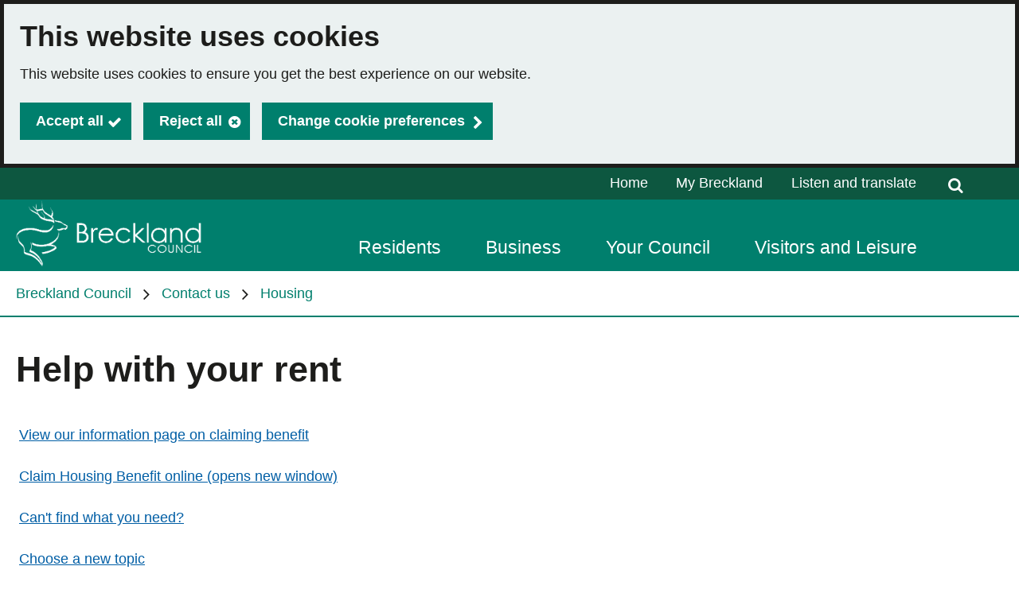

--- FILE ---
content_type: text/html; charset=utf-8
request_url: https://www.breckland.gov.uk/contact-us/rent
body_size: 6928
content:

<!DOCTYPE html>
<html lang="en">

<head><script type="application/ld+json">
{
  "image": {
    "@type": "imageObject",
    "width": 1200,
    "height": 630,
    "contentUrl": "https://www.breckland.gov.uk/image/21935/BDC-Website-Redesign-Logo/jsonld.png?m=1727707488357",
    "caption": "BDC Website Redesign Logo"
  },
  "@type": "WebPage",
  "name": "Help with your rent - Breckland Council",
  "description": "",
  "@context": "https://schema.org",
  "url": "https://www.breckland.gov.uk/contact-us/rent"
}
</script>
		<script>
			(function (w, d, s, l, i) {
				w[l] = w[l] || []; w[l].push({
					'gtm.start':
						new Date().getTime(), event: 'gtm.js'
				}); var f = d.getElementsByTagName(s)[0],
				j = d.createElement(s), dl = l != 'dataLayer' ? '&l=' + l : ''; j.async = true; j.src = 'https://www.googletagmanager.com/gtm.js?id=' + i + dl; f.parentNode.insertBefore(j, f);
			})(window, document, 'script', 'dataLayer', 'GTM-58NKLZQG');
		</script>
			<script>
				window["ga-disable-G-6FKT10PE8F"] = true;
			</script>
		<script async src="https://www.googletagmanager.com/gtag/js?id=G-6FKT10PE8F"></script>
		<script>
			function gtag() {
				window.dataLayer = window.dataLayer || [];
				dataLayer.push(arguments);
			}
			(function (gi) {
				var load = function () {
					delete window["ga-disable-G-6FKT10PE8F"];
					gtag('js', new Date());
					gtag('config', 'G-6FKT10PE8F', {
						'anonymizeIp': true,
						'location': 'https:\/\/www.breckland.gov.uk\/contact-us\/rent',
							
								'cookie_flags': 'SameSite=None;Secure'
							
					});
				};

				var unload = function() {
					window["ga-disable-G-6FKT10PE8F"] = true;
				};

				var init = function() {
					gi.cookiepolicy.registerProvider('Google Analytics', load, unload);
				};

				if (document.readyState === "complete" || document.readyState === "interactive") {
					init();
				} else {
					document.addEventListener("DOMContentLoaded", init);
				}
			})(window.gi = window.gi || {});
		</script>
<title>Help with your rent - Breckland Council</title>
<meta name="description" content="" />
<meta name="viewport" content="width=device-width, initial-scale=1" />
<meta name="twitter:card" content="summary" />
<meta name="twitter:title" content="Help with your rent - Breckland Council" />
<meta name="twitter:image" content="https://www.breckland.gov.uk/image/21935/BDC-Website-Redesign-Logo/twittercard.png?m=1727707488357" />
<meta name="twitter:image:alt" content="BDC Website Redesign Logo" />
<meta property="og:type" content="website" />
<meta property="og:title" content="Help with your rent - Breckland Council" />
<meta property="og:url" content="https://www.breckland.gov.uk/contact-us/rent" />
<meta property="og:site_name" content="Breckland Council" />
<meta property="og:image" content="https://www.breckland.gov.uk/image/21935/BDC-Website-Redesign-Logo/opengraph.png?m=1727707488357" />
<meta property="og:image:width" content="1200" />
<meta property="og:image:height" content="630" />
<base href="https://www.breckland.gov.uk/" />
<link rel="shortcut icon" sizes="32x32" href="https://www.breckland.gov.uk/image/19495/Favicon/favicon.png?m=1709796131527" />
<link rel="stylesheet" href="https://www.breckland.gov.uk/dynamic.css?v=639016434971400000" />
<script src="https://www.breckland.gov.uk/dynamic.js?v=639009517600000000"></script>
</head><body class="template--default" data-id="7753" data-print-date="January 23, 2026" data-print-url="https://www.breckland.gov.uk/contact-us/rent">
					<section aria-label="Accessibility links">
						<a href="https://www.breckland.gov.uk:443/contact-us/rent#maincontent" class="skip-link">Skip to main content</a>
					</section>
				









<script>
	gi.cookiepolicy.init({"categories":[{"id":"analytics","providers":["Google Analytics"],"consented":false},{"id":"socialmedia","providers":[],"consented":false}]});
</script>


<div class="cookie-consent-prompt" role="region" aria-label="Cookies">
		<div id="cookie-consent-prompt">


<div class="block block--muted block--cookie-consent-prompt">				<h2 class="block__heading">This website uses cookies</h2>
				<div class="block__summary a-body a-body--cookie">


<p>This website uses cookies to ensure you get the best experience on our website.</p>
				</div>
				<div class="block__actions">
					<form id="cookie-consent-form" method="post" action="https://www.breckland.gov.uk/cookies">
						<button class="btn btn--contrast btn--complete btn--cookie-accept" name="acceptall" value="true" type="submit">
							<span class="btn__text">Accept all</span>
						</button>
							<button class="btn btn--contrast btn--cancel btn--cookie-reject" name="rejectall" value="true">
								<span class="btn__text">Reject all</span>
							</button>
						<a href="https://www.breckland.gov.uk/cookies" class="cta-link cta-link--contrast cta-link--cookie-consent-contrast">Change cookie preferences</a>
					</form>
				</div>

</div>		</div>
			<div id="cookie-consents-updated" class="cookie-consents-updated-confirmation" role="alert">


<div class="block block--muted block--cookie-consent-prompt block--cookie-consents-updated-confirmation">				<p id="cookie-consents-updated-message" class="cookie-consents-updated-confirmation__message">Your cookie preferences were saved</p>
					<a href="https://www.breckland.gov.uk/cookies" class="cookie-consents-updated-confirmation__link">Change cookie preferences</a>

</div>		</div>
		<script>
			var ccpcm = document.getElementById('cookie-consents-updated-message');
			var hideBtn = document.createElement('button');
			hideBtn.appendChild(document.createTextNode("Hide"));
			hideBtn.setAttribute('class', 'btn btn--link btn--cookie-consents-updated-confirmation-hide');
			hideBtn.onclick = function() {
				document.getElementById('cookie-consents-updated').style = 'display: none;';
			};
			ccpcm.parentNode.appendChild(hideBtn);
		</script>




<script>
	document.getElementById('cookie-consent-form').addEventListener('submit', function(event) {
		if (event.submitter) {
			var confMessage = document.getElementById('cookie-consents-updated');
			confMessage.style = "";

			var form = event.target;
			var formData = new FormData(form);
			formData.append(event.submitter.name, event.submitter.value);
			formData.append("async", "true");

			var xhr = new XMLHttpRequest();
			xhr.withCredentials = true;
			xhr.onreadystatechange = function () {
				if (this.readyState === XMLHttpRequest.DONE && this.status === 200) {
						
						var prompt = document.getElementById('cookie-consent-prompt');
						if (prompt) {
							prompt.style = "display:none;"
						}
						
					confMessage.style = "display:block;";
					confMessage.scrollIntoView();
					setTimeout(function() {
						gi.cookiepolicy.refreshConsents(form);
					}, 0);
				}
			}
			xhr.open(form.method, form.action);
			xhr.send(formData);

			event.preventDefault();
		}
	});
</script>	</div>
		<!-- Google Tag Manager (noscript) -->
		<noscript>
			<iframe title="Google Tag Manager - no script support" src="https://www.googletagmanager.com/ns.html?id=GTM-58NKLZQG" style="display:none;visibility:hidden;height:0px;width:0px"></iframe>
		</noscript>
		<!-- End Google Tag Manager (noscript) -->
		<header>





<div class="header header--nojs">
	<div class="container">



	<div class="gi-sitelogo gi-sitelogo--header">
		<a href="https://www.breckland.gov.uk/" class="gi-sitelogo__link">
			<img alt="" class="gi-sitelogo__image" height="120" src="https://www.breckland.gov.uk/image/21935/BDC-Website-Redesign-Logo/logo.png?m=1727707488357" width="350" />
			<span class="gi-sitelogo__extratext accessibility">Link to "</span><span class="gi-sitelogo__titletext accessibility">Breckland Council</span><span class="gi-sitelogo__extratext accessibility">" homepage</span>
		</a>
	</div>

		<div class="header__menu" id="navigation" role="navigation" aria-label="top utilities navigation">

	<ol class="utilitymenu utilitymenu--dynamic utilitymenu--top">
			<li class="utilitymenu__item">
<a class="utilitymenu__link" href="https://www.breckland.gov.uk/">Home</a>			</li>
			<li class="utilitymenu__item">
<a class="utilitymenu__link" href="https://www.breckland.gov.uk/mybreckland">My Breckland</a>			</li>
	</ol>
<nav id="c_330047896137000" aria-label="Site navigation" class="gi-sitenav gi-sitenav--desktop gi-sitenav--hassearch">
<ul class="gi-sitenav__list gi-sitenav__list--lvl1">
<li class="gi-sitenav__item gi-sitenav__item--lvl1">
<a   href="https://www.breckland.gov.uk/residents" class="gi-sitenav__link gi-sitenav__link--lvl1">Residents</a>
</li>
<li class="gi-sitenav__item gi-sitenav__item--lvl1">
<a   href="https://www.breckland.gov.uk/business" class="gi-sitenav__link gi-sitenav__link--lvl1">Business</a>
</li>
<li class="gi-sitenav__item gi-sitenav__item--lvl1">
<a   href="https://www.breckland.gov.uk/yourcouncil" class="gi-sitenav__link gi-sitenav__link--lvl1">Your Council</a>
</li>
<li class="gi-sitenav__item gi-sitenav__item--lvl1">
<a   href="https://www.breckland.gov.uk/visitors" class="gi-sitenav__link gi-sitenav__link--lvl1">Visitors and Leisure</a>
</li>
</ul>
</nav>
<script>gi.sitenav.init('c_330047896137000')</script>

<form id="c_330047902057300" class="gi-sitesearch gi-sitesearch--dynamic gi-sitesearch--top" action="https://www.breckland.gov.uk/search" method="get" role="search" data-collapsible="true" data-suppress-closebtn="false" data-focus-open="false">
  <div class="gi-sitesearch__container">
    <div class="gi-sitesearch__closetoggle">
      <button type="button" class="btn btn--close btn--icon-only gi-sitesearch__button gi-sitesearch__button--close">
        <span class="btn__text gi-sitesearch__buttontext accessibility">Close</span>
      </button>
    </div>
    <div class="gi-sitesearch__searchfield">
      <label id="c_330047902057300_input_label" class="gi-sitesearch__label accessibility" for="c_330047902057300_input">I am searching the Breckland website for...</label>



<div class="search-suggestion-wrapper">
	<div id="c_330047902057300_input_container">
		<input data-dataurl="https://www.breckland.gov.uk/search" id="c_330047902057300_input" class="searchform__inputtxt searchform__inputtxt--sitesearch" placeholder="I am searching the Breckland website for..." name="q" value="" type="text" maxlength="100" autocomplete="off" role="combobox" aria-expanded="false" aria-controls="c_330047902057300_input_suggestions" aria-haspopup="listbox" aria-autocomplete="list" aria-labelledby="c_330047902057300_input_label" >
	</div>
	<ul id="c_330047902057300_input_suggestions" class="search-suggestion" role="listbox"></ul>
</div>
<script>
	var autocomplete = new SearchSuggestion({
		element: 'input[id="c_330047902057300_input"]',
		modifier: ""
	});
</script>
    </div>
    <div class="gi-sitesearch__searchtoggle">
      <button type="submit" class="btn btn--search btn--icon-only gi-sitesearch__button gi-sitesearch__button--search">
        <span class="btn__text gi-sitesearch__buttontext accessibility">Search Breckland Council</span>
      </button>
    </div>
  </div>
</form>
<script>gi.sitesearch.initialise("c_330047902057300");</script>

		</div>

<div class="gi-mobilenavtoggle gi-mobilenavtoggle--mobilemenu gi-mobilenavtoggle--nojs">
  <button id="mobilenavtoggle" class="gi-mobilenavtoggle__btn" aria-haspopup="true" aria-controls="mobilemenu" hidden="">
  <span class="gi-mobilenavtoggle__mtcontainer gi-mobilenavtoggle__mtcontainer--mobilemenu">
     <span class="gi-mobilenavtoggle__mtrotate gi-mobilenavtoggle__mtrotate--mobilemenu">
       <span class="gi-mobilenavtoggle__mt1 gi-mobilenavtoggle__mt1--mobilemenu"></span>
       <span class="gi-mobilenavtoggle__mt2 gi-mobilenavtoggle__mt2--mobilemenu"></span>
       <span class="gi-mobilenavtoggle__mt3 gi-mobilenavtoggle__mt3--mobilemenu"></span>
     </span>
  </span>
  <span class="accessibility">Toggle menu</span>
  </button>
  <a href="https://www.breckland.gov.uk/contact-us/rent#mobilemenu" class="gi-mobilenavtoggle__fallback">
  <span class="gi-mobilenavtoggle__mtcontainer gi-mobilenavtoggle__mtcontainer--mobilemenu">
     <span class="gi-mobilenavtoggle__mtrotate gi-mobilenavtoggle__mtrotate--mobilemenu">
       <span class="gi-mobilenavtoggle__mt1 gi-mobilenavtoggle__mt1--mobilemenu"></span>
       <span class="gi-mobilenavtoggle__mt2 gi-mobilenavtoggle__mt2--mobilemenu"></span>
       <span class="gi-mobilenavtoggle__mt3 gi-mobilenavtoggle__mt3--mobilemenu"></span>
     </span>
  </span>
  <span class="accessibility">Toggle menu</span>
  </a>
</div>
<script>gi.mobileNav.initialiseToggle("mobilenavtoggle");</script>


<nav class="gi-mobilenav gi-mobilenav--mobilemenu gi-mobilenav--closed gi-mobilenav--nojs" id="mobilemenu" hidden="" data-fullscreen="false" data-exclusive="true">

<form id="c_330047903778700" class="gi-sitesearch gi-sitesearch--dynamic gi-sitesearch--mobile" action="https://www.breckland.gov.uk/search" method="get" role="search" data-collapsible="false" data-suppress-closebtn="false" data-focus-open="false">
  <div class="gi-sitesearch__container">
    <div class="gi-sitesearch__closetoggle">
      <button type="button" class="btn btn--close btn--icon-only gi-sitesearch__button gi-sitesearch__button--close">
        <span class="btn__text gi-sitesearch__buttontext accessibility">Close</span>
      </button>
    </div>
    <div class="gi-sitesearch__searchfield">
      <label id="c_330047903778700_input_label" class="gi-sitesearch__label accessibility" for="c_330047903778700_input">I am searching the Breckland website for...</label>



<div class="search-suggestion-wrapper">
	<div id="c_330047903778700_input_container">
		<input data-dataurl="https://www.breckland.gov.uk/search" id="c_330047903778700_input" class="searchform__inputtxt searchform__inputtxt--sitesearch" placeholder="I am searching the Breckland website for..." name="q" value="" type="text" maxlength="100" autocomplete="off" role="combobox" aria-expanded="false" aria-controls="c_330047903778700_input_suggestions" aria-haspopup="listbox" aria-autocomplete="list" aria-labelledby="c_330047903778700_input_label" >
	</div>
	<ul id="c_330047903778700_input_suggestions" class="search-suggestion" role="listbox"></ul>
</div>
<script>
	var autocomplete = new SearchSuggestion({
		element: 'input[id="c_330047903778700_input"]',
		modifier: ""
	});
</script>
    </div>
    <div class="gi-sitesearch__searchtoggle">
      <button type="submit" class="btn btn--search btn--icon-only gi-sitesearch__button gi-sitesearch__button--search">
        <span class="btn__text gi-sitesearch__buttontext accessibility">Search Breckland Council</span>
      </button>
    </div>
  </div>
</form>
<script>gi.sitesearch.initialise("c_330047903778700");</script>

	<ol class="utilitymenu utilitymenu--mobile">
			<li class="utilitymenu__item">
<a class="utilitymenu__link" href="https://www.breckland.gov.uk/">Home</a>			</li>
			<li class="utilitymenu__item">
<a class="utilitymenu__link" href="https://www.breckland.gov.uk/mybreckland">My Breckland</a>			</li>
	</ol>



	<ol class="sitemenu sitemenu--mobile sitemenu--hassearch">
			<li class="sitemenu__item" data-id="-889121996">
					<a href="https://www.breckland.gov.uk/residents" class="sitemenu__link">
						Residents
					</a>
			</li>
			<li class="sitemenu__item" data-id="-1341192362">
					<a href="https://www.breckland.gov.uk/business" class="sitemenu__link">
						Business
					</a>
			</li>
			<li class="sitemenu__item" data-id="1275914703">
					<a href="https://www.breckland.gov.uk/yourcouncil" class="sitemenu__link">
						Your Council
					</a>
			</li>
			<li class="sitemenu__item" data-id="-969601060">
					<a href="https://www.breckland.gov.uk/visitors" class="sitemenu__link">
						Visitors and Leisure
					</a>
			</li>
	</ol>

<script>
	$(document).ready(function () {
		$('.sitemenu__submenu-opener').css('display', '');
	});
</script><div class="gi-mobilenav__item gi-mobilenav__item--closelink">
<a href="https://www.breckland.gov.uk/contact-us/rent" class="gi-mobilenav__link gi-mobilenav__link--closelink">Close navigation</a>
</div>
</nav>
<script>gi.mobileNav.initialiseNavigation("mobilemenu");</script>
	</div>
</div>
<script>
	(function () {
		document.querySelector(".header--nojs").classList.remove("header--nojs");
	})();
</script>
















	<div class="breadcrumb__nav gi-breadcrumb" role="navigation" aria-label="page breadcrumb">
		<div class="container">
			<ol class="breadcrumb gi-breadcrumb__list">
					<li class="breadcrumb__crumb gi-breadcrumb__item">
<a class="breadcrumb__link gi-breadcrumb__link" href="https://www.breckland.gov.uk/">Breckland Council</a>					</li>
					<li class="breadcrumb__crumb gi-breadcrumb__item">
<a class="breadcrumb__link gi-breadcrumb__link" href="https://www.breckland.gov.uk/contactus">Contact us </a>					</li>
					<li class="breadcrumb__crumb gi-breadcrumb__item">
<a class="breadcrumb__link gi-breadcrumb__link" href="https://www.breckland.gov.uk/housingcontactus">Housing</a>					</li>
			</ol>
		</div>
	</div>

		</header>
		<div class="maincolumn">
			<div class="container container--fullwidth">
				<main class="maincontent" id="maincontent">


						<div class="container">

	<div class="a-heading a-heading--default">
		<h1 class="a-heading__title">Help with your rent</h1>
	</div>


	<div class="a-body a-body--default">


<p><a class="a-body__link" href="https://www.breckland.gov.uk/claim-housing-benefit/housing-benefit-counciltax-support">View our information page on claiming benefit</a></p><p><a class="a-body__link a-body__link--external" href="http://www.angliarevenues.gov.uk/breckland" target="_blank">Claim Housing Benefit online<span class="media-link__newwindow"> (opens new window)</span></a></p><p><a class="a-body__link" href="https://www.breckland.gov.uk/contact-us/cant-find/housing">Can&#39;t find what you need?</a></p><p><a class="a-body__link" href="https://www.breckland.gov.uk/contactus">Choose a new topic</a></p>
	</div>

 						</div>
					


					







<div class="a-share">
	<p class="a-share__label">Share this page</p>
	<a class="a-share__link" target="_blank" href="https://www.facebook.com/sharer/sharer.php?u=https://www.breckland.gov.uk/contact-us/rent">
		<img class="a-share__image" src="images/social/facebook.png" alt="Facebook icon">
	</a>
	<a class="a-share__link" target="_blank" href="https://twitter.com/share?url=https://www.breckland.gov.uk/contact-us/rent">
		<img class="a-share__image" src="images/social/twitter.png" alt="Twitter icon">
	</a>
	<a class="a-share__link" href="mailto:?subject=Help%20with%20your%20rent&amp;body=I%20thought%20you%20might%20be%20interested%20in%20this%20web%20page%20-%20https://www.breckland.gov.uk/contact-us/rent">
		<img class="a-share__image" src="images/social/email.png" alt="email icon">
	</a>
	<p class="a-share__label">Print</p>
	<a class="a-share__link" href="javascript:window.print();">
		<img class="a-share__image" src="images/social/print.png" alt="print icon">
	</a>
</div>
						<div class="container">
<div class="a-pagemodifieddate">
	<span class="a-pagemodifieddate__date">Last modified on 21 March 2024</span>
</div>

						</div>
				</main>


			</div>
		</div>



<div class="gi-feedback" role="complementary" aria-labelledby="gi-feedbacktitle">
	<div class="container">
		<div class="gi-feedback__content">
			<h2 id="gi-feedbacktitle" class="gi-feedback__heading">Is this page useful?</h2>
			<span class="gi-feedback__actions">
					<a class="cta-link gi-feedback__link gi-feedback__link--no" href="https://www.breckland.gov.uk/page-useful?page=7753">No</a>
			</span>
				<a href="https://www.breckland.gov.uk/report-problem?page=7753" class="cta-link gi-feedback__link gi-feedback__link--problem">Report a problem with this page</a>
		</div>
	</div>
	<script>
		const options = {
			showYes: true,
			showProblem: true,
			positiveText:'Yes',
			feedbackQuestion: 'Is this page useful?',
			feedbackText: 'Thank you for your feedback',
			contentArticleId: 7753,
		};
		gi.feedback(options);
	</script>
</div>


<footer class="footer">
	<div class="container">
<div class="grid grid--4col grid--footer" >

<div class="grid__cell grid__cell--cols1 grid__cell--utilities" data-grid-colspan="1">
	<div class="grid__cellwrap">

	<ul class="utilitymenu utilitymenu--bottom">
			<li class="utilitymenu__item">
<a class="utilitymenu__link" href="https://www.breckland.gov.uk/contactus">Contact us </a>			</li>
			<li class="utilitymenu__item">
<a class="utilitymenu__link" href="https://www.breckland.gov.uk/customer-charter">Customer Charter</a>			</li>
			<li class="utilitymenu__item">
<a class="utilitymenu__link" href="https://www.breckland.gov.uk/terms-conditions">Terms and Conditions</a>			</li>
			<li class="utilitymenu__item">
<a class="utilitymenu__link" href="https://www.breckland.gov.uk/privacy-policy">Privacy Policy</a>			</li>
			<li class="utilitymenu__item">
<a class="utilitymenu__link" href="https://www.breckland.gov.uk/dataprotectionpolicy">Data Protection Policy</a>			</li>
			<li class="utilitymenu__item">
<a class="utilitymenu__link" href="https://www.breckland.gov.uk/accessibility">Accessibility Statement</a>			</li>
			<li class="utilitymenu__item">
<a class="utilitymenu__link" href="https://www.breckland.gov.uk/cookies">Cookies</a>			</li>
			<li class="utilitymenu__item">
<a class="utilitymenu__link" href="https://www.breckland.gov.uk/email-updates">Sign up for regular email updates</a>			</li>
	</ul>

</div></div>
<div class="grid__cell grid__cell--cols1 grid__cell--about" data-grid-colspan="1">
	<div class="grid__cellwrap">



</div></div>
<div class="grid__cell grid__cell--cols1 grid__cell--social" data-grid-colspan="1">
	<div class="grid__cellwrap">

	<div class="socialmedia">
		<h2 class="socialmedia__title">Follow us</h2>
		<ul class="socialmedia__list">
				<li class="socialmedia__item">
						<a href="https://nextdoor.co.uk/agency/breckland-council/?i=lzcwshlknlkgrkpkjfbp" title="Nextdoor: opens in a new tab" target="_blank">
							<img src="https://www.breckland.gov.uk/image/21939/Nextdoor-Icon/footerIcon.png?m=1742903614523" alt="Nextdoor Icon" />
						</a>
				</li>
				<li class="socialmedia__item">
						<a href="https://www.facebook.com/BreckCouncil/" title="Facebook: opens in a new tab" target="_blank">
							<img src="https://www.breckland.gov.uk/image/21936/Facebook-Icon/footerIcon.png?m=1742903983800" alt="Facebook Icon" />
						</a>
				</li>
				<li class="socialmedia__item">
						<a href="https://www.youtube.com/channel/UC_iGXxypROYku6WIzSY2_aA" title="YouTube: opens in a new tab" target="_blank">
							<img src="https://www.breckland.gov.uk/image/21940/YouTube-Icon/footerIcon.png?m=1729854911517" alt="YouTube Icon" />
						</a>
				</li>
				<li class="socialmedia__item">
						<a href="https://www.linkedin.com/company/breckland-council" title="LinkedIn: opens in a new tab" target="_blank">
							<img src="https://www.breckland.gov.uk/image/21937/LinkedIn-Icon/footerIcon.png?m=1742903688023" alt="LinkedIn Icon" />
						</a>
				</li>
				<li class="socialmedia__item">
						<a href="https://x.com/BreckCouncil" title="X: opens in a new tab" target="_blank">
							<img src="https://www.breckland.gov.uk/image/21938/X-Logo/footerIcon.png?m=1729854887550" alt="X Logo" />
						</a>
				</li>
		</ul>
	</div>

</div></div>
<div class="grid__cell grid__cell--cols1 grid__cell--copyright" data-grid-colspan="1">
	<div class="grid__cellwrap">				<div class="footer__copy">&#169; 2026 - Breckland Council</div>
				<div class="bygoss">
					<a class="bygoss__link" href="https://www.gossinteractive.com" rel="noopener" target="_blank" title="Digital platform technology, online self-service and web content management provided by GOSS">Powered by GOSS</a>
				</div>

</div></div></div>
	</div>
</footer>
</body></html>

--- FILE ---
content_type: text/plain; charset=UTF-8
request_url: https://breckland-council-bot-server.ubisendaws.com/socket.io/?EIO=4&transport=polling&t=gw09xkhg&sid=eLwwV4QoIa2HGGuPbuNt
body_size: -69
content:
40{"sid":"NhsxTn5ncbOWfUSqbuNu"}

--- FILE ---
content_type: text/plain; charset=UTF-8
request_url: https://breckland-council-bot-server.ubisendaws.com/socket.io/?EIO=4&transport=polling&t=gvzp3yx9
body_size: -3
content:
0{"sid":"eLwwV4QoIa2HGGuPbuNt","upgrades":["websocket"],"pingInterval":25000,"pingTimeout":60000}